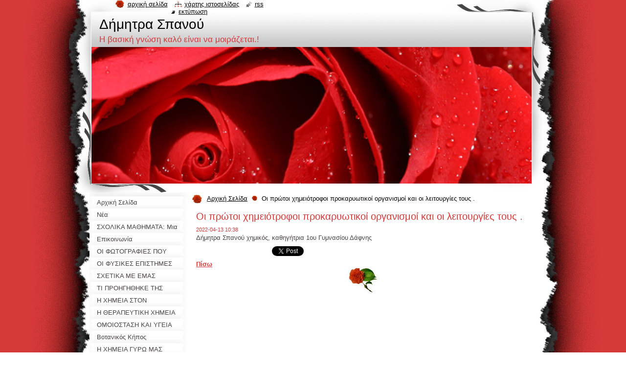

--- FILE ---
content_type: text/html; charset=UTF-8
request_url: https://dimitra-spanoy.webnode.gr/news/i-aviogenesi-ta-protokyttara-kai-oi-leitoyrgies-toys-to-peirama4/
body_size: 7253
content:
<!--[if lte IE 9]><!DOCTYPE HTML PUBLIC "-//W3C//DTD HTML 4.01 Transitional//EN" "https://www.w3.org/TR/html4/loose.dtd"><![endif]-->
<!DOCTYPE html>
<!--[if IE]><html class="ie" lang="el"><![endif]-->
<!--[if gt IE 9]><!--> 
<html lang="el">
<!--<![endif]-->
  <head>
    <!--[if lt IE 8]><meta http-equiv="X-UA-Compatible" content="IE=EmulateIE7"><![endif]--><!--[if IE 8]><meta http-equiv="X-UA-Compatible" content="IE=EmulateIE8"><![endif]--><!--[if IE 9]><meta http-equiv="X-UA-Compatible" content="IE=EmulateIE9"><![endif]-->
    <base href="https://dimitra-spanoy.webnode.gr/">
  <meta charset="utf-8">
  <meta name="description" content="">
  <meta name="keywords" content="">
  <meta name="generator" content="Webnode">
  <meta name="apple-mobile-web-app-capable" content="yes">
  <meta name="apple-mobile-web-app-status-bar-style" content="black">
  <meta name="format-detection" content="telephone=no">
    <link rel="icon" type="image/svg+xml" href="/favicon.svg" sizes="any">  <link rel="icon" type="image/svg+xml" href="/favicon16.svg" sizes="16x16">  <link rel="icon" href="/favicon.ico"><link rel="canonical" href="https://dimitra-spanoy.webnode.gr/news/i-aviogenesi-ta-protokyttara-kai-oi-leitoyrgies-toys-to-peirama4/">
<script type="text/javascript">(function(i,s,o,g,r,a,m){i['GoogleAnalyticsObject']=r;i[r]=i[r]||function(){
			(i[r].q=i[r].q||[]).push(arguments)},i[r].l=1*new Date();a=s.createElement(o),
			m=s.getElementsByTagName(o)[0];a.async=1;a.src=g;m.parentNode.insertBefore(a,m)
			})(window,document,'script','//www.google-analytics.com/analytics.js','ga');ga('create', 'UA-797705-6', 'auto',{"name":"wnd_header"});ga('wnd_header.set', 'dimension1', 'W1');ga('wnd_header.set', 'anonymizeIp', true);ga('wnd_header.send', 'pageview');var pageTrackerAllTrackEvent=function(category,action,opt_label,opt_value){ga('send', 'event', category, action, opt_label, opt_value)};</script>
  <link rel="alternate" type="application/rss+xml" href="https://dimitra-spanoy.webnode.gr/rss/all.xml" title="">
<!--[if lte IE 9]><style type="text/css">.cke_skin_webnode iframe {vertical-align: baseline !important;}</style><![endif]-->
    <title>Οι πρώτοι χημειότροφοι προκαρυωτικοί οργανισμοί και οι λειτουργίες τους .    :: Δήμητρα Σπανού</title>
    <meta name="robots" content="index, follow">
    <meta name="googlebot" content="index, follow">   
    <link href="https://d11bh4d8fhuq47.cloudfront.net/_system/skins/v9/50000797/css/style.css" rel="stylesheet" type="text/css" media="screen,projection,handheld,tv">
    <link href="https://d11bh4d8fhuq47.cloudfront.net/_system/skins/v9/50000797/css/print.css" rel="stylesheet" type="text/css" media="print">
    <script type="text/javascript" src="https://d11bh4d8fhuq47.cloudfront.net/_system/skins/v9/50000797/js/functions.js"></script>
    <!--[if IE]>
			<script type="text/javascript" src="https://d11bh4d8fhuq47.cloudfront.net/_system/skins/v9/50000797/js/functions-ie.js"></script>
		<![endif]-->
    <!--[if IE 6]>
      <script type="text/javascript" src="https://d11bh4d8fhuq47.cloudfront.net/_system/skins/v9/50000797/js/png.js"></script>
			<script type="text/javascript">
        DD_belatedPNG.fix('#header, .homepage a, .print a, .sitemap a, .rss a, li');
        DD_belatedPNG.fixPNG('#header, .homepage a, .print a, .sitemap a, .rss a, li');
      </script> 
    <![endif]--> 
  
				<script type="text/javascript">
				/* <![CDATA[ */
					
					if (typeof(RS_CFG) == 'undefined') RS_CFG = new Array();
					RS_CFG['staticServers'] = new Array('https://d11bh4d8fhuq47.cloudfront.net/');
					RS_CFG['skinServers'] = new Array('https://d11bh4d8fhuq47.cloudfront.net/');
					RS_CFG['filesPath'] = 'https://dimitra-spanoy.webnode.gr/_files/';
					RS_CFG['filesAWSS3Path'] = 'https://159ea9fe91.clvaw-cdnwnd.com/638281ddd2375b619102b8655d50dda7/';
					RS_CFG['lbClose'] = 'Κλείσιμο';
					RS_CFG['skin'] = 'default';
					if (!RS_CFG['labels']) RS_CFG['labels'] = new Array();
					RS_CFG['systemName'] = 'Webnode';
						
					RS_CFG['responsiveLayout'] = 0;
					RS_CFG['mobileDevice'] = 0;
					RS_CFG['labels']['copyPasteSource'] = 'Διαβάστε  περισσότερα:';
					
				/* ]]> */
				</script><script type="text/javascript" src="https://d11bh4d8fhuq47.cloudfront.net/_system/client/js/compressed/frontend.package.1-3-108.js?ph=159ea9fe91"></script><style type="text/css"></style></head>
  <body>    <div id="body_bg">
      <div id="site_bg">
        <div id="site">
        
          <!-- HEADER -->
          <div id="header">
            <div id="logozone">               
              <div id="logo"><a href="home/" title="Μεταβείτε στην αρχική σελίδα"><span id="rbcSystemIdentifierLogo">Δήμητρα Σπανού</span></a></div>          
              <p id="moto"><span id="rbcCompanySlogan" class="rbcNoStyleSpan">Η βασική γνώση καλό είναι να μοιράζεται.!</span></p>
            </div>    
            <div id="illustration">                            
              <img src="https://d11bh4d8fhuq47.cloudfront.net/_system/skins/v9/50000797/img/illustration.jpg?ph=159ea9fe91" width="900" height="279" alt="">            </div>         
          </div>
          <!-- /HEADER -->
          
          <div class="cleaner"><!-- / --></div>
          
          <!-- MAIN -->
          <div id="mainWide">
            
            <!-- CONTENT -->
            <div id="content">
                          
              <!-- NAVIGATOR -->
              <div id="pageNavigator" class="rbcContentBlock">                        <div id="navigator">           <a class="navFirstPage" href="/home/">Αρχική Σελίδα</a>      <span><span> &gt; </span></span>          <span id="navCurrentPage">Οι πρώτοι χημειότροφοι προκαρυωτικοί οργανισμοί και οι λειτουργίες τους .   </span>                 </div>            <div class="cleaner"><!-- / --></div>              </div>              <!-- /NAVIGATOR -->
              
              <div class="cleaner"><!-- / --></div>
              
              

		
		
		  <div class="box">
        <div class="boxTitle"><h1>Οι πρώτοι χημειότροφοι προκαρυωτικοί οργανισμοί και οι λειτουργίες τους .   </h1></div>
        <div class="boxContent">
          <div class="contentBox"> 
        
            <div class="articleTime"><ins>2022-04-13 10:38</ins></div>
  		      					 
            <div class="articleDetail">    
              									
              <p>Δήμητρα Σπανού χημικός, καθηγήτρια 1ου Γυμνασίου Δάφνης</p>
      								      		
              					
              <div class="cleaner"><!-- / --></div>
              
              
              					
              <div class="cleaner"><!-- / --></div>
              
              <div class="rbcBookmarks"><div id="rbcBookmarks200009985"></div></div>
		<script type="text/javascript">
			/* <![CDATA[ */
			Event.observe(window, 'load', function(){
				var bookmarks = '<div style=\"float:left;\"><div style=\"float:left;\"><iframe src=\"//www.facebook.com/plugins/like.php?href=https://dimitra-spanoy.webnode.gr/news/i-aviogenesi-ta-protokyttara-kai-oi-leitoyrgies-toys-to-peirama4/&amp;send=false&amp;layout=button_count&amp;width=155&amp;show_faces=false&amp;action=like&amp;colorscheme=light&amp;font&amp;height=21&amp;appId=397846014145828&amp;locale=el_GR\" scrolling=\"no\" frameborder=\"0\" style=\"border:none; overflow:hidden; width:155px; height:21px; position:relative; top:1px;\" allowtransparency=\"true\"></iframe></div><div style=\"float:left;\"><a href=\"https://twitter.com/share\" class=\"twitter-share-button\" data-count=\"horizontal\" data-via=\"webnode\" data-lang=\"en\">Tweet</a></div><script type=\"text/javascript\">(function() {var po = document.createElement(\'script\'); po.type = \'text/javascript\'; po.async = true;po.src = \'//platform.twitter.com/widgets.js\';var s = document.getElementsByTagName(\'script\')[0]; s.parentNode.insertBefore(po, s);})();'+'<'+'/scr'+'ipt></div> <div class=\"addthis_toolbox addthis_default_style\" style=\"float:left;\"><a class=\"addthis_counter addthis_pill_style\"></a></div> <script type=\"text/javascript\">(function() {var po = document.createElement(\'script\'); po.type = \'text/javascript\'; po.async = true;po.src = \'https://s7.addthis.com/js/250/addthis_widget.js#pubid=webnode\';var s = document.getElementsByTagName(\'script\')[0]; s.parentNode.insertBefore(po, s);})();'+'<'+'/scr'+'ipt><div style=\"clear:both;\"></div>';
				$('rbcBookmarks200009985').innerHTML = bookmarks;
				bookmarks.evalScripts();
			});
			/* ]]> */
		</script>
		      
                        
              <div class="cleaner"><!-- / --></div>  			
              
              <div class="back"><a href="archive/news/">Πίσω</a></div>
                      
            </div>
        
          </div>
        </div>
      </div>
      
			
		
		  <div class="cleaner"><!-- / --></div>

		           
              
            </div>
            <!-- /CONTENT -->
            
            <!-- SIDEBAR -->
            <div id="sidebar">
            
              <!-- MENU -->  
              


      <div id="menuzone">

		<ul class="menu">
	<li class="first">
  
      <a href="/home/">
    
      <span>Αρχική Σελίδα</span>
      
  </a>
  
  </li>
	<li>
  
      <a href="/%ce%bd%ce%ad%ce%b1/">
    
      <span>Νέα</span>
      
  </a>
  
  </li>
	<li>
  
      <a href="/scholika-mathimata-mia-synoptiki-kai-oso-ginetai-apli-paroysiasi-scholikon-mathimaton-tonizontas-kapoies-simantikes-gnoseis-poy-prepei-na-afomoiothoyn/">
    
      <span>ΣΧΟΛΙΚΑ ΜΑΘΗΜΑΤΑ: Μια συνοπτική και όσο γίνεται απλή παρουσίαση σχολικών μαθημάτων, τονίζοντας κάποιες σημαντικές γνώσεις που πρέπει να αφομοιωθούν </span>
      
  </a>
  
  </li>
	<li>
  
      <a href="/%ce%b5%cf%80%ce%b9%ce%ba%ce%bf%ce%b9%ce%bd%cf%89%ce%bd%ce%af%ce%b1/">
    
      <span>Επικοινωνία</span>
      
  </a>
  
  </li>
	<li>
  
      <a href="/oi-fotografies-poy-prepei-na-meinoyn/">
    
      <span>ΟΙ ΦΩΤΟΓΡΑΦΙΕΣ ΠΟΥ ΠΡΕΠΕΙ ΝΑ ΜΕΙΝΟΥΝ</span>
      
  </a>
  
  </li>
	<li>
  
      <a href="/%ce%bf%ce%b9-%cf%86%cf%85%cf%83%ce%b9%ce%ba%ce%ad%cf%82-%ce%b5%cf%80%ce%b9%cf%83%cf%84%ce%ae%ce%bc%ce%b5%cf%82-%cf%83%cf%84%ce%b9%cf%82-%ce%b1%cf%81%cf%87%ce%ad%cf%82-%cf%84%ce%b7%cf%82-%cf%84%cf%81%ce%af%cf%84%ce%b7%cf%82-%cf%87%ce%b9%ce%bb/">
    
      <span>ΟΙ ΦΥΣΙΚΕΣ ΕΠΙΣΤΗΜΕΣ ΣΤΙΣ ΑΡΧΕΣ ΤΗΣ ΤΡΙΤΗΣ ΧΙΛΙΕΤΙΑΣ</span>
      
  </a>
  
  </li>
	<li>
  
      <a href="/%cf%83%cf%87%ce%b5%cf%84%ce%b9%ce%ba%ce%ac-%ce%bc%ce%b5-e%ce%bc%ce%ac%cf%82/">
    
      <span>ΣΧΕΤΙΚΑ ΜΕ ΕΜΑΣ</span>
      
  </a>
  
  </li>
	<li>
  
      <a href="/polytimes-plirofories-apo-to-periodiko-samiakon-grammaton-kai-technon-apoploys-gia-ton-emfylio-sti-samo-teychos-43-44-kalokairi-fthinoporo-2008o/">
    
      <span>ΤΙ ΠΡΟΗΓΗΘΗΚΕ ΤΗΣ ΦΟΒΕΡΗΣ ΚΡΙΣΗΣ ΠΟΥ ΖΟΥΜΕ ΣΤΙΣ ΤΕΛΕΥΤΑΙΕΣ ΔΕΚΑΕΤΙΕΣ: Ξεκινώ με πληροφορίες από το περιοδικό &quot; ΑΠΟΠΛΟΥΣ&quot; για τον Εμφύλιο στη Σάμο τεύχος 43-44  2008 και άλλες πηγές</span>
      
  </a>
  
  </li>
	<li>
  
      <a href="/i-chimeia-ston-anthropino-organismo/">
    
      <span>Η ΧΗΜΕΙΑ ΣΤΟΝ ΑΝΘΡΩΠΙΝΟ ΟΡΓΑΝΙΣΜΟ</span>
      
  </a>
  
  </li>
	<li>
  
      <a href="/i-therapeytiki-chimeia/">
    
      <span>Η ΘΕΡΑΠΕΥΤΙΚΗ ΧΗΜΕΙΑ</span>
      
  </a>
  
  </li>
	<li>
  
      <a href="/omoiostasi-kai-ygeia/">
    
      <span>ΟΜΟΙΟΣΤΑΣΗ ΚΑΙ ΥΓΕΙΑ</span>
      
  </a>
  
  </li>
	<li>
  
      <a href="/votanikos-kipos-alexandroy-mporza-kloyz-napoka-roymania/">
    
      <span>Βοτανικός Κήπος Αλεξάνδρου Μπορζά Κλουζ Ναπόκα Ρουμανία</span>
      
  </a>
  
  </li>
	<li>
  
      <a href="/i-chimeia-gyro-mas/">
    
      <span>Η ΧΗΜΕΙΑ ΓΥΡΩ ΜΑΣ</span>
      
  </a>
  
  </li>
	<li>
  
      <a href="/oi-organismoi-sto-perivallon-toys-leitoyrgiki-synecheia-kai-viochimikes-syschetiseis/">
    
      <span>ΟΙ ΟΡΓΑΝΙΣΜΟΙ ΣΤΟ ΠΕΡΙΒΑΛΛΟΝ ΤΟΥΣ. ΛΕΙΤΟΥΡΓΙΚΗ ΣΥΝΕΧΕΙΑ ΚΑΙ  ΒΙΟΧΗΜΙΚΕΣ ΣΥΣΧΕΤΙΣΕΙΣ </span>
      
  </a>
  
  </li>
	<li>
  
      <a href="/oi-fotografies-poy-prepei-na-meinoyn/apo-eos/">
    
      <span>ΦΩΤΟΓΑΦΙΕΣ - ΕΙΚΟΝΕΣ Μετά το 2020</span>
      
  </a>
  
  </li>
	<li>
  
      <a href="/%cf%86%cf%85%cf%83%ce%b9%ce%ba%ce%ad%cf%82-%ce%b5%cf%80%ce%b9%cf%83%cf%84%ce%ae%ce%bc%ce%b5%cf%82-%cf%83%cf%84%ce%bf%ce%bd-%ce%b5%ce%bb%ce%b5%cf%8d%ce%b8%ce%b5%cf%81%ce%bf-%cf%87%cf%81%cf%8c%ce%bd%ce%bf-%ce%bc%ce%b1%cf%82/">
    
      <span>ΦΥΣΙΚΕΣ ΕΠΙΣΤΗΜΕΣ ΣΤΟΝ ΕΛΕΥΘΕΡΟ ΧΡΟΝΟ ΜΑΣ</span>
      
  </a>
  
  </li>
	<li>
  
      <a href="/i-viochimeia-toy-edafoys/">
    
      <span>Η ΒΙΟΧΗΜΕΙΑ ΤΟΥ ΕΔΑΦΟΥΣ</span>
      
  </a>
  
  </li>
	<li>
  
      <a href="/i-chimeia-perigrafei-tin-yli/">
    
      <span>Η ΧΗΜΕΙΑ ΠΕΡΙΓΡΑΦΕΙ ΤΗΝ ΥΛΗ</span>
      
  </a>
  
  </li>
	<li>
  
      <a href="/oi-organismoi-sto-perivallon-toys-leitoyrgiki-synecheia-kai-viochimikes-syschetiseis/oi-nomoi-tis-thermodynamikis-kai-to-fainomeno-tis-zois/">
    
      <span>ΟΙ ΝΟΜΟΙ ΤΗΣ ΘΕΡΜΟΔΥΝΑΜΙΚΗΣ ΚΑΙ ΤΟ ΦΑΙΝΟΜΕΝΟ ΤΗΣ ΖΩΗΣ</span>
      
  </a>
  
  </li>
	<li>
  
      <a href="/ian-26/">
    
      <span>ιαν 26</span>
      
  </a>
  
  </li>
	<li class="last">
  
      <a href="/i-chimeia-perigrafei-tin-yli/vasikes-gnoseis-fysikochimeias-proothoyn-tin-peraitero-perigrafi-chimikon-fainomenon/">
    
      <span>ΒΑΣΙΚΕΣ ΓΝΩΣΕΙΣ ΦΥΣΙΚΟΧΗΜΕΙΑΣ ΠΡΟΩΘΟΥΝ ΤΗΝ ΠΕΡΑΙΤΕΡΩ ΠΕΡΙΓΡΑΦΗ ΧΗΜΙΚΩΝ ΦΑΙΝΟΜΕΝΩΝ</span>
      
  </a>
  
  </li>
</ul>

      </div>

					    
              <!-- /MENU -->
              
              <div class="cleaner"><!-- / --></div>
              
              <!-- SEARCH -->
              
        
      <div id="searchBox">

		<form action="/search/" method="get" id="fulltextSearch">

      	<label for="fulltextSearchText">Αναζήτηση στο site</label>
        <div class="cleaner"><!-- / --></div>            		    
        <input type="text" name="text" id="fulltextSearchText">
        <button type="submit" id="fulltextSubmit"><span class="hidden">Αναζήτηση</span></button>

		</form>


      </div>
      
      <div class="cleaner"><!-- / --></div>

		 
              <!-- /SEARCH -->
              
              <div class="cleaner"><!-- / --></div>
              
              <!-- CONTACT -->
              
          
      <div id="contact">
        <div id="contactTitle"><h2>Επαφή</h2></div>
        <div id="contactContent">
          
		

      <p class="name">Δήμητρα Σπανού</p>
      
      
      <p class="address">Αδριανουπόλεως 56-58<br />
Καισαριανή- Αθήνα<br />
16121</p>

	            
      
      
      <p class="phone"><br />
*306942806171<br />
302114143389</p>

	
      
	
	    <p class="email"><a href="mailto:dimspa57@hotmail.com .  spanudimitra@gmail.com">dimspa57@hotmail.com .  spanudimitra@gmail.com</a></p>

	        

		
        
        </div>
      </div>
      
      <div class="cleaner"><!-- / --></div>

					          
              <!-- /CONTACT --> 
              
              <div class="cleaner"><!-- / --></div>       
              
              
								
			<div class="box">
        <div class="boxContent">
          <div class="contentBox">

		<p><br></p>
        
          </div>                
        </div>
      </div>
      
      <div class="cleaner"><!-- / --></div>

		        
                    
                              
            </div>
            <!-- /SIDEBAR -->
            
            <hr class="cleaner">
            
          </div>
          <!-- /MAIN -->
          
          <div class="cleaner"><!-- / --></div>
          
          <!-- QUICK LINKS -->
          <table id="quickLinks">
            <tr><td>
              <div id="links">
                <p>
                  <span class="homepage"><a href="home/" title="Μεταβείτε στην αρχική σελίδα">Αρχική σελίδα</a></span>
                  <span class="separator"> | </span>
                  <span class="sitemap"><a href="/sitemap/" title="Μεταβείτε στο χάρτη ιστοσελίδας">Χάρτης ιστοσελίδας</a></span>
                  <span class="separator"> | </span>
                  <span class="rss"><a href="/rss/" title="RSS Feeds">RSS</a></span>
                  <span class="separator"> | </span>
                  <span class="print"><a href="#" onclick="window.print(); return false;" title="Εκτύπωση σελίδας">Εκτύπωση</a></span>
                 </p>  
              </div>
            </td><td>
              <div class="lang">               
                <div id="languageSelect"></div>			                			            
              </div>
            </td></tr>
          </table>
          <!-- /QUICK LINKS -->
          
          <!-- FOOTER -->
          <div id="footer">
            <div id="footerContent">
              <div id="footerLeft"><span id="rbcFooterText" class="rbcNoStyleSpan">© 2014 Όλα τα δικαιώματα κατοχυρωμένα</span></div>            
              <div id="footerRight"><span class="rbcSignatureText">Υλοποιήθηκε από <a href="https://www.webnode.gr?utm_source=brand&amp;utm_medium=footer&amp;utm_campaign=premium" rel="nofollow" >Webnode</a></span></div> 
            </div>
          </div>          
          <!-- /FOOTER -->
        
        </div>
      </div>
    </div>
    
    <script type="text/javascript">
		/* <![CDATA[ */

			RubicusFrontendIns.addObserver
			({

				onContentChange: function ()
        {
          RubicusFrontendIns.faqInit('faq', 'answerBlock');
          setContentSize();
        },

				onStartSlideshow: function()
				{
					$('slideshowControl').innerHTML	= '<span>Παύση<'+'/span>';
					$('slideshowControl').title			= 'Παύση επίδειξης διαφανειών';
					$('slideshowControl').onclick		= RubicusFrontendIns.stopSlideshow.bind(RubicusFrontendIns);
				},

				onStopSlideshow: function()
				{
					$('slideshowControl').innerHTML	= '<span>Επίδειξη διαφανειών<'+'/span>';
					$('slideshowControl').title			= 'Ξεκινά την επίδειξη διαφανειών';
					$('slideshowControl').onclick		= RubicusFrontendIns.startSlideshow.bind(RubicusFrontendIns);
				},

				onShowImage: function()
				{
					if (RubicusFrontendIns.isSlideshowMode())
					{
						$('slideshowControl').innerHTML	= '<span>Παύση<'+'/span>';
						$('slideshowControl').title			= 'Παύση επίδειξης διαφανειών';
						$('slideshowControl').onclick		= RubicusFrontendIns.stopSlideshow.bind(RubicusFrontendIns);
					}
				}

			 });
			 
			  if (!$('detailScript'))
        {
          window.onload = setContentSize;
        }        
        document.body.onresize = setContentSize;
			  window.onresize = setContentSize;

			  RubicusFrontendIns.faqInit('faq', 'answerBlock');

			  RubicusFrontendIns.addFileToPreload('https://d11bh4d8fhuq47.cloudfront.net/_system/skins/v9/50000797/img/loading.gif');
			  
			  RubicusFrontendIns.addFileToPreload('https://d11bh4d8fhuq47.cloudfront.net/_system/skins/v9/50000797/img/search_btn_hover.jpg');
			  RubicusFrontendIns.addFileToPreload('https://d11bh4d8fhuq47.cloudfront.net/_system/skins/v9/50000797/img/menu_hover.jpg');
			  RubicusFrontendIns.addFileToPreload('https://d11bh4d8fhuq47.cloudfront.net/_system/skins/v9/50000797/img/submenu_hover.jpg');
			  RubicusFrontendIns.addFileToPreload('https://d11bh4d8fhuq47.cloudfront.net/_system/skins/v9/50000797/img/submenu2_hover.jpg');
			  RubicusFrontendIns.addFileToPreload('https://d11bh4d8fhuq47.cloudfront.net/_system/skins/v9/50000797/img/submit_hover.jpg');
			  
			  RubicusFrontendIns.addFileToPreload('https://d11bh4d8fhuq47.cloudfront.net/_system/skins/v9/50000797/img/photo118_hover.jpg');
			  RubicusFrontendIns.addFileToPreload('https://d11bh4d8fhuq47.cloudfront.net/_system/skins/v9/50000797/img/photo200_hover.jpg');
			  RubicusFrontendIns.addFileToPreload('https://d11bh4d8fhuq47.cloudfront.net/_system/skins/v9/50000797/img/product_img_hover.jpg');
			  
  		/* ]]> */
  	</script>
  <div id="rbcFooterHtml"></div><script type="text/javascript">var keenTrackerCmsTrackEvent=function(id){if(typeof _jsTracker=="undefined" || !_jsTracker){return false;};try{var name=_keenEvents[id];var keenEvent={user:{u:_keenData.u,p:_keenData.p,lc:_keenData.lc,t:_keenData.t},action:{identifier:id,name:name,category:'cms',platform:'WND1',version:'2.1.157'},browser:{url:location.href,ua:navigator.userAgent,referer_url:document.referrer,resolution:screen.width+'x'+screen.height,ip:'18.191.156.61'}};_jsTracker.jsonpSubmit('PROD',keenEvent,function(err,res){});}catch(err){console.log(err)};};</script></body>
</html>